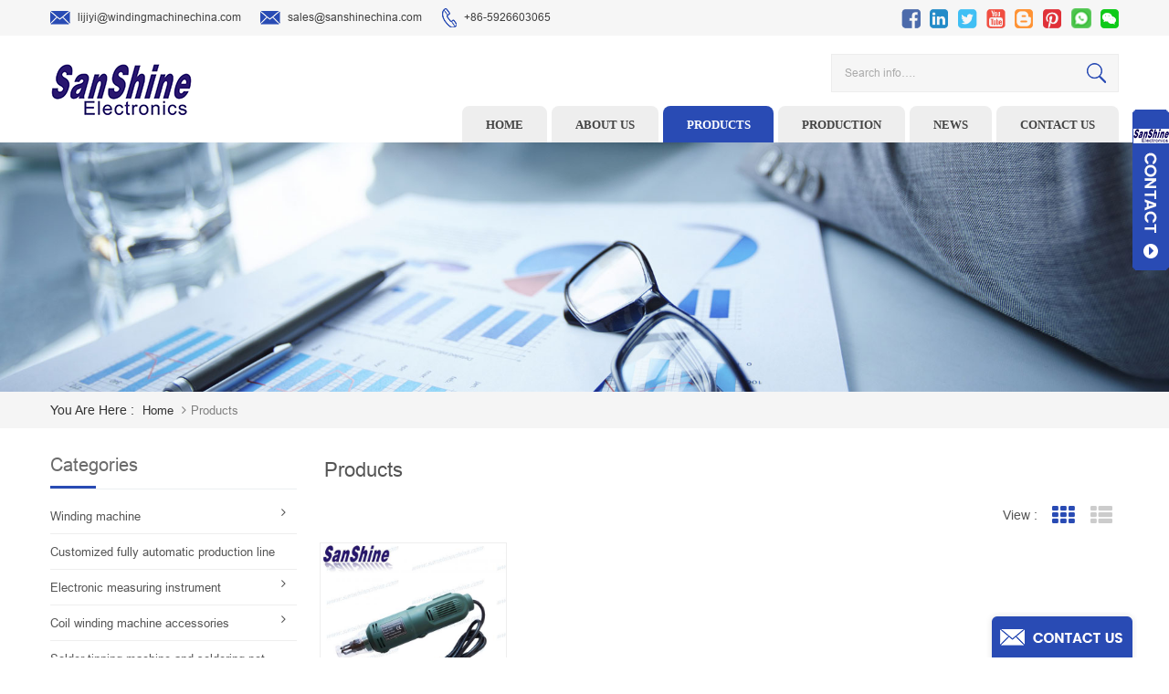

--- FILE ---
content_type: text/html; charset=UTF-8
request_url: https://www.windingmachinechina.com/varnished-wire-remover_sp
body_size: 8489
content:
<!DOCTYPE html PUBLIC "-//W3C//DTD XHTML 1.0 Transitional//EN" "http://www.w3.org/TR/xhtml1/DTD/xhtml1-transitional.dtd">
<html xmlns="http://www.w3.org/1999/xhtml">
<head>
<meta http-equiv="X-UA-Compatible" content="IE=edge">
<meta name="viewport" content="width=device-width,initial-scale=1">
<meta http-equiv="Content-Type" content="text/html; charset=utf-8" />
<meta http-equiv="X-UA-Compatible" content="IE=edge,Chrome=1" />
<meta http-equiv="X-UA-Compatible" content="IE=9" />
<title></title>
<meta name="keywords" content="" />
<meta name="description" content="" />
<link type="text/css" rel="stylesheet" href="/template/css/bootstrap.css" />
<link type="text/css" rel="stylesheet" href="/template/css/style.css" />
<link rel="stylesheet" href="/template/css/smoothproducts.css">
<link type="text/css" rel="stylesheet" href="/template/css/font-awesome.min.css" />
<link type="text/css" rel="stylesheet" href="/template/css/flexnav.css" />
<link href="/template/images/logo.ico" rel="shortcut icon" />
<script type="text/javascript" src="/template/js/jquery-1.8.3.js"></script>
<script type="text/javascript" src="/template/js/bootstrap.js"></script>
<script type="text/javascript" src="/template/js/demo.js"></script>
<script type="text/javascript" src="/template/js/jquery.flexisel.js"></script><!--pro 滚动-->
<script type="text/javascript" src="/template/js/mainscript.js"></script>
<script type="text/javascript" src="/template/js/jquery.velocity.min.js"></script>
<script type="text/javascript" src="/template/js/smoothproducts.min.js"></script>
<script type="text/javascript" src="https://www.sanshinechina.com/libs/js_get.php?type=lang" ></script>
<script type="text/javascript">
	/* wait for images to load */
	$(window).load(function() {
		$('.sp-wrap').smoothproducts();
	});
</script>
<script type="text/javascript" src="/js/cloud-zoom.1.0.2.min.js"></script>
<script language="javascript" src="/js/jquery.blockUI.js"></script>
<script language="javascript" src="/js/jquery.validate.min.js"></script>
<script type="text/javascript" src="/js/front/common.js"></script>
<script type="text/javascript" src="/js/front/inquiry/index.js"></script>
<script type="text/javascript" src="/js/front/inquiry/inquirydone.js"></script>
<script>
if( /Android|webOS|iPhone|iPad|iPod|BlackBerry|IEMobile|Opera Mini/i.test(navigator.userAgent) ) {
        $(function () {
            $('.about-main img').attr("style","");
            $(".about-main img").attr("width","");
            $(".about-main img").attr("height","");        
            $('.con_main img').attr("style","");
            $(".con_main img").attr("width","");
            $(".con_main img").attr("height","");        
            $('.news_main div.news_main_de img').attr("style","");
            $(".news_main div.news_main_de img").attr("width","");
            $(".news_main div.news_main_de img").attr("height","");        
            $('.mostBox .mostBox_detail img').attr("style","");
            $(".mostBox .mostBox_detail img").attr("width","");
            $(".mostBox .mostBox_detail img").attr("height","");

        })
}
</script>

 
<script> 
    function click(e) {
 if (document.all) {
  if (event.button==1||event.button==2||event.button==3) {
   oncontextmenu='return false';
    alert("Security chain system tips you: do not illegally steal the contents of this site. Please contact our customer service!");
  }
 }
 if (document.layers) {
  if (e.which == 3) {
   oncontextmenu='return false';
    alert("Security chain system tips you: do not illegally steal the contents of this site. Please contact our customer service!");
  }
 }
}
if (document.layers) {
 document.captureEvents(Event.MOUSEDOWN);
}
document.onmousedown=click;
document.oncontextmenu = new Function("return false;")

</script>
 
   
<!--[if it ie9]
<script src="js/html5shiv.min.js"></script>
<script src="js/respond.min.js"></script>
-->
<!--[if IE 8]>
<script src="https://oss.maxcdn.com/libs/html5shiv/3.7.0/html5shiv.js"></script>
<script src="https://oss.maxcdn.com/libs/respond.js/1.3.0/respond.min.js"></script>
<![endif]-->
<meta name="google-site-verification" content="Roayg_KlmyveBG-dNU5tlo8E93ujUYoRu6h1TtoqmvA" />

<!-- Google Tag Manager -->
<script>(function(w,d,s,l,i){w[l]=w[l]||[];w[l].push({'gtm.start':
new Date().getTime(),event:'gtm.js'});var f=d.getElementsByTagName(s)[0],
j=d.createElement(s),dl=l!='dataLayer'?'&l='+l:'';j.async=true;j.src=
'https://www.googletagmanager.com/gtm.js?id='+i+dl;f.parentNode.insertBefore(j,f);
})(window,document,'script','dataLayer','GTM-TTTRF53');</script>
<!-- End Google Tag Manager --></head>
 
<body oncontextmenu="window.event.returnValue=false"  ondragstart="return false" onselectstart="return false">    
    
 <!-- Google Tag Manager (noscript) -->
<noscript><iframe src="https://www.googletagmanager.com/ns.html?id=GTM-TTTRF53"
height="0" width="0" style="display:none;visibility:hidden"></iframe></noscript>
<!-- End Google Tag Manager (noscript) -->  
<div class="top_heardW">
	<div class="container">
    	<div class="top_heard clearfix">
            <div class="top_call">
                 
                                                        
           <a rel="nofollow" href="mailto:lijiyi@windingmachinechina.com"><img src="/template/images/email.png" alt="email" />lijiyi@windingmachinechina.com</a>
                      
           <a rel="nofollow" href="mailto:sales@sanshinechina.com"><img src="/template/images/email.png" alt="email" />sales@sanshinechina.com</a>
                                                                             
                                                  
            	<p><img src="/template/images/tel.png" alt="tel" />+86-5926603065</p>
                                                                    
            </div>
        	<div class="top_share clearfix">
            
           
          
                              
            <a rel="nofollow" target="_blank"  href="https://www.facebook.com/keyyee.lee.5" ><img src="/uploadfile/friendlink/50329fc427a1bd1fd0978806bb02c116.png" alt="facebook" /></a>
      
                              
            <a rel="nofollow" target="_blank"  href="http://www.linkedin.com" ><img src="/uploadfile/friendlink/a67a681ae79dca750650019e6f33e8c6.png" alt="linkedin" /></a>
      
                              
            <a rel="nofollow" target="_blank"  href="https://twitter.com/KeyyeeLee" ><img src="/uploadfile/friendlink/f03a795346cc2e13ec203d6d5796727b.png" alt="twitter" /></a>
      
                              
            <a rel="nofollow" target="_blank"  href="https://www.youtube.com/channel/UCfwvPQ1Ok4NRG0sgPwS2Zgw" ><img src="/uploadfile/friendlink/d27257d25acfe9552b2bbc1a84bf3dbe.png" alt="youtube" /></a>
      
                              
            <a rel="nofollow" target="_blank"  href="http://www.blogger.com" ><img src="/uploadfile/friendlink/751bbf00ca38a5508d1e112fae1e8273.png" alt="blog" /></a>
      
                              
            <a rel="nofollow" target="_blank"  href="http://www.pinterest.com" ><img src="/uploadfile/friendlink/7a564883f975ba1e8f809c589d05e1cb.png" alt="pri" /></a>
      
                              
            <a rel="nofollow" target="_blank"  href="https://api.whatsapp.com/send?phone=+8613860450316&text=Hello" ><img src="/uploadfile/friendlink/e6ed549aa2c011a660c0aa1b690043d7.png" alt="whatsapp" /></a>
      
                             
                            <a rel="nofollow" target="_blank"  href="/uploadfile/bannerimg/15913564256662.png" ><img src="/template/images/top_w.png" alt="wechat" /></a>
      
            </div>
        </div>
    </div>
</div>
<div class="navW">
	<div class="container">
    	<div class="nav_box clearfix">
                       
<a href="/" class="top_logo"><img src="/uploadfile/userimg/8fd6b927117210ba61d8c81fd4e53412.png" alt="SanShine electronics Co., Ltd, SanShine enterprise Co.,Ltd." /></a>
      
    
            <div class="nav_box_r clearfix">
            	<div class="top_sarech">
                     <input name="search_keyword" onkeydown="javascript:enterIn(event);" onfocus="this.value='' " onblur="if(value==''){ value='Search info…'}" value="Search info…." class="searchkey" type="text">
                    <input name="" value="" class="searchbtn btn_search1" type="submit">
                </div>
                <div class="navBox clearfix">
                    <div id='cssmenu' class="clearfix">
                        <ul>
                           
                           <li ><a href='/'>Home</a></li>    
                               
                        <li ><a href="/about-us_d1">About us</a>
                            
                        </li>
                            <li  class="active has-sub" ><a href='/products'>Products</a>
                                <ul >
                                        
                                    <li class=' has-sub'><a href="/winding-machine_c28" >Winding machine</a>
                                                               
                                        <ul>
                                       
              <li><a href="/fully-automatic-linear-coil-winding-machine_c39">Fully automatic linear coil winding machine</a></li>
               
              <li><a href="/fully-automatic-toroid-coil-winding-machine_c67">Fully automatic toroid coil winding machine</a></li>
               
              <li><a href="/automatic-toroid-coil-winding-machine_c38">Automatic toroid coil winding machine</a></li>
               
              <li><a href="/automatic-linear-coil-winding-machine_c40">Automatic linear coil winding machine</a></li>
               
              <li><a href="/automatic-rewinding-machine_c32">Automatic rewinding machine</a></li>
               
              <li><a href="/automatic-motor-generator-coil-winding-machine_c66">Automatic motor generator coil winding machine</a></li>
               
                                        </ul>
                                              
                                    </li>
                                      	         
                                    <li class=''><a href="/customized-fully-automatic-production-line_c69" >Customized fully automatic production line</a>
                                        
                                    </li>
                                      	         
                                    <li class=' has-sub'><a href="/electronic-measuring-instrument_c1" >Electronic measuring instrument</a>
                                                               
                                        <ul>
                                       
              <li><a href="/soft-magnetic-core-power-loss-tester_c5">Soft magnetic core power loss tester</a></li>
               
              <li><a href="/automatic-transformer-tester_c6">Automatic transformer tester</a></li>
               
              <li><a href="/cable-tester_c14">Cable tester</a></li>
               
              <li><a href="/lcr-lcz-meter_c20">LCR LCZ meter</a></li>
               
              <li><a href="/bobbin-winding-coil-turns-tester_c21">Bobbin winding coil turns tester</a></li>
               
              <li><a href="/toroid-core-coil-turns-tester_c22">Toroid core coil turns tester</a></li>
               
              <li><a href="/transformer-turns-ratio-and-phase-tester_c23">Transformer turns ratio and phase tester</a></li>
               
              <li><a href="/ac-dc-withstand-voltage-insulation-resistance-tester_c24">AC DC withstand voltage insulation resistance tester</a></li>
               
              <li><a href="/surge-tester_c25">Surge tester</a></li>
               
              <li><a href="/dc-resistance-meter_c26">DC resistance meter</a></li>
               
                                        </ul>
                                              
                                    </li>
                                      	         
                                    <li class=' has-sub'><a href="/coil-winding-machine-accessories_c34" >Coil winding machine accessories</a>
                                                               
                                        <ul>
                                       
              <li><a href="/winding-machine-controlling-system_c62">winding machine controlling system</a></li>
               
              <li><a href="/toroid-coil-winding-shuttle-and-slider_c43">Toroid coil winding shuttle and slider</a></li>
               
              <li><a href="/ceramic-eyelet-ceramic-ring_c46">Ceramic eyelet(ceramic ring)</a></li>
               
              <li><a href="/wire-bobbin-cover-wire-spool-cover_c45">Wire bobbin cover(wire spool cover)</a></li>
               
              <li><a href="/ceramic-snail-wire-guides_c47">Ceramic snail wire guides</a></li>
               
              <li><a href="/ceramic-wire-guide-pulley_c48">Ceramic wire guide pulley</a></li>
               
              <li><a href="/ceramic-wire-jump-preventer_c49">Ceramic wire jump preventer</a></li>
               
              <li><a href="/flange-wire-guide-pulley_c50">Flange wire guide pulley</a></li>
               
              <li><a href="/heater-coil-winding-spindle_c41">Heater coil winding spindle</a></li>
               
              <li><a href="/coil-winding-nozzle_c35">Coil winding nozzle</a></li>
               
              <li><a href="/toroid-coil-winding-hook_c42">Toroid coil winding hook</a></li>
               
              <li><a href="/winding-tensioner_c44">Winding tensioner</a></li>
               
                                        </ul>
                                              
                                    </li>
                                      	         
                                    <li class=''><a href="/solder-tinning-machine-and-soldering-pot_c51" >Solder tinning machine and soldering pot</a>
                                        
                                    </li>
                                      	         
                                    <li class=' has-sub'><a href="/automatic-cutting-machine_c64" >Automatic cutting machine</a>
                                                               
                                        <ul>
                                       
              <li><a href="/automatic-copper-wire-tube-foil-sleeve-cutting-machine_c54">Automatic copper wire tube foil sleeve cutting machine</a></li>
               
              <li><a href="/automatic-tape-cutting-dispensing-machine_c55">Automatic tape cutting dispensing machine</a></li>
               
              <li><a href="/automatic-pin-cutting-machine_c56">Automatic pin cutting machine</a></li>
               
                                        </ul>
                                              
                                    </li>
                                      	         
                                    <li class=''><a href="/wire-stripping-machine_c52" >Wire stripping machine</a>
                                        
                                    </li>
                                      	         
                                    <li class=''><a href="/amorphous-magnetic-ribbon-produce-machine_c37" >Amorphous magnetic ribbon produce machine</a>
                                        
                                    </li>
                                      	         
                                    <li class=''><a href="/automatic-taping-machine_c53" >Automatic taping machine</a>
                                        
                                    </li>
                                      	         
                                    <li class=''><a href="/industrial-electric-oven_c60" >Industrial electric oven</a>
                                        
                                    </li>
                                      	         
                                    <li class=''><a href="/transformer-core-ei-sheet-lamination-machine_c63" >Transformer core EI sheet lamination machine</a>
                                        
                                    </li>
                                      	         
                                    <li class=''><a href="/varnish-vacuum-pressure-impregnation-machine_c58" >Varnish vacuum pressure impregnation machine</a>
                                        
                                    </li>
                                      	         
                                    <li class=''><a href="/glue-dispensing-machine_c57" >Glue dispensing machine</a>
                                        
                                    </li>
                                      	         
                                    <li class=''><a href="/vacuum-machine_c59" >Vacuum machine</a>
                                        
                                    </li>
                                      	         
                                    <li class=''><a href="/ferrite-core-air-gap-grinding-machine_c68" >Ferrite core air gap grinding machine</a>
                                        
                                    </li>
                                      	   
                                </ul>
                            </li>
                               
                <li ><a  href="/production_nc1">Production</a>
                       
                </li>    
                            
                <li ><a  href="/news_nc2">News</a>
                       
                </li>          
      
                        <li ><a href="/contact-us_d2">Contact us</a>
                          
                        </li>
                 
                        </ul>
                    </div>
                </div>
            </div>
        </div>
    </div>
</div>

<script type="text/javascript" src="/template/js/jquery.flexnav.min.js"></script>
<div class="page_banner">

	              
<a href="javascript:void(0);" rel="nofollow" > <img src="/uploadfile/bannerimg/150304412143213462.jpg" alt="Sliding Gate Operator"/></a>               
  		
  
   </div>
<div class="breadcrumbW">
	<div class="container">
    <div class="breadcrumb">
    	<p>You are here : </p>
        <a class="home" href="/" title="Return to Home">home</a>
    
     <i class="fa fa-angle-right"></i><h2>products</h2>

	</div>
    </div>
</div>
<div class="about_web">
<div class="container">
<div class="pagebox clearfix">
  
<div class="page_left col-sm-3">
        	<div id="right_column" class="left-nav column">
                <section class="block blockcms column_box">
                    <span><em>categories</em><i class="column_icon_toggle icon-plus-sign"></i></span>
                    <div class="htmleaf-content toggle_content">
                         <ul class="mtree">
                               
                        <li><a href="/winding-machine_c28">Winding machine</a>
                             
                            <ul>
                                    
                         
                                <li><a href="/fully-automatic-linear-coil-winding-machine_c39"><i class="fa fa-caret-right"></i>Fully automatic linear coil winding machine</a>
                                  
                                </li> 
                                          
                         
                                <li><a href="/fully-automatic-toroid-coil-winding-machine_c67"><i class="fa fa-caret-right"></i>Fully automatic toroid coil winding machine</a>
                                  
                                </li> 
                                          
                         
                                <li><a href="/automatic-toroid-coil-winding-machine_c38"><i class="fa fa-caret-right"></i>Automatic toroid coil winding machine</a>
                                  
                                </li> 
                                          
                         
                                <li><a href="/automatic-linear-coil-winding-machine_c40"><i class="fa fa-caret-right"></i>Automatic linear coil winding machine</a>
                                  
                                </li> 
                                          
                         
                                <li><a href="/automatic-rewinding-machine_c32"><i class="fa fa-caret-right"></i>Automatic rewinding machine</a>
                                  
                                </li> 
                                          
                         
                                <li><a href="/automatic-motor-generator-coil-winding-machine_c66"><i class="fa fa-caret-right"></i>Automatic motor generator coil winding machine</a>
                                  
                                </li> 
                                    
                                <li class="mtrss-all"><a href="/winding-machine_c28"><span>All </span>Winding machine</a></li>
                            </ul>
                               
                        </li>               
                           
                        <li><a href="/customized-fully-automatic-production-line_c69">Customized fully automatic production line</a>
                               
                        </li>               
                           
                        <li><a href="/electronic-measuring-instrument_c1">Electronic measuring instrument</a>
                             
                            <ul>
                                    
                         
                                <li><a href="/soft-magnetic-core-power-loss-tester_c5"><i class="fa fa-caret-right"></i>Soft magnetic core power loss tester</a>
                                  
                                </li> 
                                          
                         
                                <li><a href="/automatic-transformer-tester_c6"><i class="fa fa-caret-right"></i>Automatic transformer tester</a>
                                  
                                </li> 
                                          
                         
                                <li><a href="/cable-tester_c14"><i class="fa fa-caret-right"></i>Cable tester</a>
                                  
                                </li> 
                                          
                         
                                <li><a href="/lcr-lcz-meter_c20"><i class="fa fa-caret-right"></i>LCR LCZ meter</a>
                                  
                                </li> 
                                          
                         
                                <li><a href="/bobbin-winding-coil-turns-tester_c21"><i class="fa fa-caret-right"></i>Bobbin winding coil turns tester</a>
                                  
                                </li> 
                                          
                         
                                <li><a href="/toroid-core-coil-turns-tester_c22"><i class="fa fa-caret-right"></i>Toroid core coil turns tester</a>
                                  
                                </li> 
                                          
                         
                                <li><a href="/transformer-turns-ratio-and-phase-tester_c23"><i class="fa fa-caret-right"></i>Transformer turns ratio and phase tester</a>
                                  
                                </li> 
                                          
                         
                                <li><a href="/ac-dc-withstand-voltage-insulation-resistance-tester_c24"><i class="fa fa-caret-right"></i>AC DC withstand voltage insulation resistance tester</a>
                                  
                                </li> 
                                          
                         
                                <li><a href="/surge-tester_c25"><i class="fa fa-caret-right"></i>Surge tester</a>
                                  
                                </li> 
                                          
                         
                                <li><a href="/dc-resistance-meter_c26"><i class="fa fa-caret-right"></i>DC resistance meter</a>
                                  
                                </li> 
                                    
                                <li class="mtrss-all"><a href="/electronic-measuring-instrument_c1"><span>All </span>Electronic measuring instrument</a></li>
                            </ul>
                               
                        </li>               
                           
                        <li><a href="/coil-winding-machine-accessories_c34">Coil winding machine accessories</a>
                             
                            <ul>
                                    
                         
                                <li><a href="/winding-machine-controlling-system_c62"><i class="fa fa-caret-right"></i>winding machine controlling system</a>
                                  
                                </li> 
                                          
                         
                                <li><a href="/toroid-coil-winding-shuttle-and-slider_c43"><i class="fa fa-caret-right"></i>Toroid coil winding shuttle and slider</a>
                                  
                                </li> 
                                          
                         
                                <li><a href="/ceramic-eyelet-ceramic-ring_c46"><i class="fa fa-caret-right"></i>Ceramic eyelet(ceramic ring)</a>
                                  
                                </li> 
                                          
                         
                                <li><a href="/wire-bobbin-cover-wire-spool-cover_c45"><i class="fa fa-caret-right"></i>Wire bobbin cover(wire spool cover)</a>
                                  
                                </li> 
                                          
                         
                                <li><a href="/ceramic-snail-wire-guides_c47"><i class="fa fa-caret-right"></i>Ceramic snail wire guides</a>
                                  
                                </li> 
                                          
                         
                                <li><a href="/ceramic-wire-guide-pulley_c48"><i class="fa fa-caret-right"></i>Ceramic wire guide pulley</a>
                                  
                                </li> 
                                          
                         
                                <li><a href="/ceramic-wire-jump-preventer_c49"><i class="fa fa-caret-right"></i>Ceramic wire jump preventer</a>
                                  
                                </li> 
                                          
                         
                                <li><a href="/flange-wire-guide-pulley_c50"><i class="fa fa-caret-right"></i>Flange wire guide pulley</a>
                                  
                                </li> 
                                          
                         
                                <li><a href="/heater-coil-winding-spindle_c41"><i class="fa fa-caret-right"></i>Heater coil winding spindle</a>
                                  
                                </li> 
                                          
                         
                                <li><a href="/coil-winding-nozzle_c35"><i class="fa fa-caret-right"></i>Coil winding nozzle</a>
                                  
                                </li> 
                                          
                         
                                <li><a href="/toroid-coil-winding-hook_c42"><i class="fa fa-caret-right"></i>Toroid coil winding hook</a>
                                  
                                </li> 
                                          
                         
                                <li><a href="/winding-tensioner_c44"><i class="fa fa-caret-right"></i>Winding tensioner</a>
                                  
                                </li> 
                                    
                                <li class="mtrss-all"><a href="/coil-winding-machine-accessories_c34"><span>All </span>Coil winding machine accessories</a></li>
                            </ul>
                               
                        </li>               
                           
                        <li><a href="/solder-tinning-machine-and-soldering-pot_c51">Solder tinning machine and soldering pot</a>
                               
                        </li>               
                           
                        <li><a href="/automatic-cutting-machine_c64">Automatic cutting machine</a>
                             
                            <ul>
                                    
                         
                                <li><a href="/automatic-copper-wire-tube-foil-sleeve-cutting-machine_c54"><i class="fa fa-caret-right"></i>Automatic copper wire tube foil sleeve cutting machine</a>
                                  
                                </li> 
                                          
                         
                                <li><a href="/automatic-tape-cutting-dispensing-machine_c55"><i class="fa fa-caret-right"></i>Automatic tape cutting dispensing machine</a>
                                  
                                </li> 
                                          
                         
                                <li><a href="/automatic-pin-cutting-machine_c56"><i class="fa fa-caret-right"></i>Automatic pin cutting machine</a>
                                  
                                </li> 
                                    
                                <li class="mtrss-all"><a href="/automatic-cutting-machine_c64"><span>All </span>Automatic cutting machine</a></li>
                            </ul>
                               
                        </li>               
                           
                        <li><a href="/wire-stripping-machine_c52">Wire stripping machine</a>
                               
                        </li>               
                           
                        <li><a href="/amorphous-magnetic-ribbon-produce-machine_c37">Amorphous magnetic ribbon produce machine</a>
                               
                        </li>               
                           
                        <li><a href="/automatic-taping-machine_c53">Automatic taping machine</a>
                               
                        </li>               
                           
                        <li><a href="/industrial-electric-oven_c60">Industrial electric oven</a>
                               
                        </li>               
                           
                        <li><a href="/transformer-core-ei-sheet-lamination-machine_c63">Transformer core EI sheet lamination machine</a>
                               
                        </li>               
                           
                        <li><a href="/varnish-vacuum-pressure-impregnation-machine_c58">Varnish vacuum pressure impregnation machine</a>
                               
                        </li>               
                           
                        <li><a href="/glue-dispensing-machine_c57">Glue dispensing machine</a>
                               
                        </li>               
                           
                        <li><a href="/vacuum-machine_c59">Vacuum machine</a>
                               
                        </li>               
                           
                        <li><a href="/ferrite-core-air-gap-grinding-machine_c68">Ferrite core air gap grinding machine</a>
                               
                        </li>               
                        
                        </ul>
                    </div>
                </section>
                <script type="text/javascript" src="/template/js/mtree.js"></script>
            </div>
            <div id="right_column" class="left-nav column left-news">
                <section class="block blockcms column_box">
                    <span><em>Recommend news</em><i class="column_icon_toggle icon-plus-sign"></i></span>
                    <div class="htmleaf-content toggle_content">
                    <ul class="kx-ul">
                                     
                            <li class="clearfix hov">
                                <a href="/sanshine-has-designed-automatic-high-torsion-copper-wire-foil-winding-machine-which-winds-foil-and-wires-winding-of-transformer_n25" >
                                    <div class="time">2001-03-06</div>
                                    <div class="title">SanShine has designed automatic high torsion copper wire foil winding machine which winds foil and wires winding of transformer</div>
                                </a>
                            </li>
        
                            <li class="clearfix hov">
                                <a href="/sanshine-has-designed-transformer-automatic-scanning-tester-which-tests-all-parameters-at-same-time_n21" >
                                    <div class="time">2002-06-16</div>
                                    <div class="title">SanShine has designed transformer automatic scanning tester which tests all parameters at same time</div>
                                </a>
                            </li>
        
                            <li class="clearfix hov">
                                <a href="/sanshine-has-designed-automatic-high-torsion-linear-coil-winding-machine-which-winds-2pcs-thick-wires-in-parallel-at-same-time_n20" >
                                    <div class="time">2001-05-10</div>
                                    <div class="title">SanShine has designed automatic high torsion linear coil winding machine which winds 2PCS thick wires in parallel at same time</div>
                                </a>
                            </li>
          
           
                    </ul>
                </div>
                </section>
            </div>

        </div>
               <div class="page_right col-sm-9 col-xs-12 clearfix">
    	<div class="page-title"><em>products</em></div>
		
			<div class="main clearfix">
				<div id="cbp-vm" class="cbp-vm-switcher cbp-vm-view-grid">
                
                    	                       
                    <div class="pro-text"></div>
                       
					<div class="cbp-vm-options">
                    	<p>View :</p>
						<a rel="nofollow" href="#" class="cbp-vm-icon cbp-vm-grid cbp-vm-selected" data-view="cbp-vm-view-grid">Grid View</a>
						<a rel="nofollow" href="#" class="cbp-vm-icon cbp-vm-list" data-view="cbp-vm-view-list">List View</a>
					</div>
					
					<ul class="row">
                                                               
                
						      
                        						<li>
	<a class="cbp-vm-image" href="/portable-rotary-blade-enamelled-wire-stripping-machine_p68.html"><img id="product_detail_img"  alt="wire stripper" width="1" src="/uploadfile/202004/09/56160b4f7c5898f0c69288736d90a498_small.jpg" /></a>  
    <div>
        <a href="/portable-rotary-blade-enamelled-wire-stripping-machine_p68.html" class="cbp-vm-text">Portable rotary blade enamelled wire stripping machine</a>                     
       <div class="cbp-vm-details">The portable rotary blade enamelled wire stripping machine (SS-SM06) is one handset wire stripper. This stripping is very convenient to use which can strip a lot of surface insulated film wires(like as: magnet wire, enamelled wire ,varnished wire, etc.) quickly, never break wire core. This stripping machine is named enamel wire pins stripping machi1</div>                        
        <ul class="pro-list-tags">
     <p>hot tags :</p>
                                                                  
                           <li><a href="/rotary-blade-wire-stripping-machine_sp">rotary blade wire stripping machine</a></li>
                                 
                           <li><a href="/portable-varnished-wire-stripping-machine_sp">portable varnished wire stripping machine</a></li>
                                 
                           <li><a href="/portable-thick-wire-stripping-machine_sp">portable thick wire stripping machine</a></li>
                                 
                              
                              
                              
                              
                              
                              
                              
                              
                              
                              
                              
                              
                                                                                  </ul>
 <a href="/portable-rotary-blade-enamelled-wire-stripping-machine_p68.html" class="prol_more btn_1">read more</a>                 
			  </div>			
                                                </li>
                                                   
	     
                                                  
					</ul>
				</div>
                <script type="text/javascript" src="/template/js/cbpViewModeSwitch.js"></script>
			</div>
			<div class="page_num">
          	          

                                    
                       <span>A total of <p>1</p> pages</span>
               
            </div>
        </div>
</div>
</div>
</div>
<div class="footerW">
	<div class="container">
    	<div class="footer clearfix row">
        	
            <div id="right_column" class="footer_links fot_pro col-sm-4 clearfix">
                <section id="blockbestsellers" class="block products_block column_box">
                    <span><em>Hot Products</em><i class="column_icon_toggle icon-plus-sign"></i></span>
                    <div class="block_content toggle_content">
                        <ul class="clearfix">
                          
                            <li><a href="/front-four-spindles-automatic-coil-winding-machine_p36.html"><img id="product_detail_img"  alt="relay coil winding machine" width="1" src="/uploadfile/202004/08/81be6f589803b99a9c146b08825f1dfc_thumb.jpg" /></a></li>
                      
                       
                            <li><a href="/transformer-generator-motor-reactor-pump-coil-turns-tester_p22.html"><img id="product_detail_img"  alt="big winding turns tester" width="1" src="/uploadfile/202003/12/bd0d7899e0d6bb8566196251f8ce1be3_thumb.jpg" /></a></li>
                      
                       
                            <li><a href="/magnetic-toroid-ring-core-winding-coil-turns-tester_p23.html"><img id="product_detail_img"  alt="coil turns number tester" width="1" src="/uploadfile/202004/08/5a78a469b0f30570363b3edf44285c97_thumb.jpg" /></a></li>
                      
                       
                            <li><a href="/belt-type-big-automatic-toroid-coil-winding-machine_p109.html"><img id="product_detail_img"  alt="toroidal passive inductor coil winding machine" width="1" src="/uploadfile/202003/21/df6fbe0247b321e1056a56c1f76ff955_thumb.jpg" /></a></li>
                      
                       
                            <li><a href="/high-frequency-transformer-lcr-turns-leaking-inductance-tester_p123.html"><img id="product_detail_img"  alt="Chroma 3252 transformer test system" width="1" src="/uploadfile/202003/12/7c914458c0050cee0cd6aa6e336efbab_thumb.jpg" /></a></li>
                      
                       
                            <li><a href="/automatic-thick-wire-long-big-coil-winding-machine_p157.html"><img id="product_detail_img"  alt="long traverse winding machine" width="1" src="/uploadfile/202003/19/5ba8f0787d55f978f32327682259d005_thumb.jpg" /></a></li>
                      
                    
                        </ul>
                    </div>
                </section>
            </div>
            <div id="right_column" class="footer_links column col-sm-3 footer_tagsW">       	
				<section class="block blockcms column_box">
                	<span>
                            <em>Hot Tags</em>
                            <i class="column_icon_toggle icon-plus-sign"></i>
                	</span>
                    <div class="footer_tags toggle_content">
                    	<ul>
                        
                            <li><a href="/toroid-winding-machine_sp">Toroid winding machine</a></li>
   
                            <li><a href="/wire-stripping-machine_sp">Wire stripping machine</a></li>
   
                            <li><a href="/ceramic-snail-wire-guides_sp">Ceramic Snail Wire Guides</a></li>
   
                            <li><a href="/winding-machine-controller_sp">Winding machine controller</a></li>
   
                            <li><a href="/toroid-core-coil-turns-tester_sp">Toroid Core Coil Turns Tester</a></li>
   
                            <li><a href="/automatic-coil-winding-machine_sp">Automatic Coil Winding Machine</a></li>
   
                            <li><a href="/inductor-solder-tinning-machine_sp">Inductor solder tinning machine</a></li>
  
                        </ul>
                    </div>
				</section>
			</div>
            <div id="right_column" class="footer_links column col-sm-2 footer_follow">       	
				<section class="block blockcms column_box">
                	<span>
                            <em>Quick Links</em>
                            <i class="column_icon_toggle icon-plus-sign"></i>
                	</span>
                    <div class="footer_tags footer_tags1 toggle_content">
                    	<ul>
                                     <li><a href="/">Home</a></li>
  
      <li><a href="/products">Products</a></li>
  
      <li><a href="/about-us_d1">About Us</a></li>
  
      <li><a href="/news_nc2">News</a></li>
  
      <li><a href="/contact_d2">Contact Us</a></li>
  
      <li><a href="/blog">Blog</a></li>
  
      <li><a href="/Sitemap.html">Sitemap</a></li>
  
      <li><a href="/sitemap.xml">XML</a></li>
  
                        </ul>
                    </div>
				</section>
			</div>
            <div id="right_column" class="footer_links footer_sendW col-sm-3 clearfix">
                <section id="blockbestsellers" class="block products_block column_box">
                    <span><em>Newsletter</em><i class="column_icon_toggle icon-plus-sign"></i></span>
                    <div class="block_content toggle_content">
                        <p>We do adopts the most advanced manufacture equipment and production lines, Need some help , just contact us!</p>
                        <div class="fot_send">
                            <input id="user_email" name="keyword" type="text" value="Enter your email..." onfocus="if(this.value=='Enter your email...'){this.value='';}" onblur="if(this.value==''){this.value='Enter your email...';}" class="search_main1">
                            <input onclick="add_email_list();" name="" type="submit" class="search_btn1" value="">
 <script type="text/javascript">
  var email = document.getElementById('user_email');
        function add_email_list()
        {

            $.ajax({
                url: "/common/ajax/addtoemail/emailname/" + email.value,
                type: 'GET',
                success: function(info) {
                    if (info == 1) {
                        alert('Successfully!');

                    } else {
                        alert('loss');
                    }
                }
            });

        }


</script> 
                    </div> 
                    </div>
                </section>
            </div>
        </div>
        <div class="fot-bot clearfix">
        	<div class="fot-bot-left">
            	<ul class="fot-fri">
                	<p>Friendly Links :</p>
                    
                </ul>
                <p class="copy">Copyright © 2006-2026 SanShine electronics Co., Ltd, SanShine enterprise Co.,Ltd.. All Rights Reserved.<script type="text/javascript" src="https://js.users.51.la/21327643.js"></script></p>
            </div>
        </div>
    </div>
</div>

<div class="service">
	<div id="open_im" class="open-im"><p>online service</p></div>
	<div class="im_main" id="im_main">
		<div id="close_im" class="close-im"><a rel="nofollow" href="javascript:void(0);" title=""></a></div>
        <div class="ser_top">
        	<span><img src="/template/images/service.jpg" alt="service"></span>
            <p>online service</p>
        </div>
                
              	<ul>  
                    
                 
                                                                                                               
        	<li class="im-tel">
                <em><i class="fa fa-phone"></i>Tel :</em>
          <a rel="nofollow" href="tel:+86-5926603065"><p>+86-5926603065</p></a>
            </li>   
                                                      
                    
            
                                                                                                               
        	<li class="im-tel">
                <em><i class="fa fa-envelope"></i>Email :</em>
           <a rel="nofollow" href="mailto:lijiyi@windingmachinechina.com"><p>lijiyi@windingmachinechina.com</p></a>
            </li>   
                                                                       
        	<li class="im-tel">
                <em><i class="fa fa-envelope"></i>Email :</em>
           <a rel="nofollow" href="mailto:sales@sanshinechina.com"><p>sales@sanshinechina.com</p></a>
            </li>   
                                                                                
                                 
        	<li class="im-tel">
                <em><i class="fa fa-skype"></i>Skype :</em>
           <a rel="nofollow" href="skype:sanshineelectronics?chat"><p>sanshineelectronics</p></a>
            </li> 
                                                                      
                                                  
            <li class="im-tel">
                <em><i class="fa fa-whatsapp"></i>whatsapp :</em>
                             <a target="_blank" href="https://api.whatsapp.com/send?phone=008613860450316&text=Hello" rel="nofollow">   
                <p>008613860450316</p></a>
            </li>  
                                                        
               
                                                  
            <li class="im-tel">
                <em><i class="fa fa-twitter"></i>Twitter :</em>
                    
           
          
                                    
                               
                               
             <a target="_blank" rel="nofollow"  href="https://twitter.com/KeyyeeLee"><p>KEYYEELEE</p></a>
                  
                               
                               
                               
                               
                        
             
            </li>  
                                                        
               
                                                  
            <li class="im-tel">
                <em><i class="fa fa-facebook"></i>Facebook :</em>
                  
           
          
                                    
             <a target="_blank" rel="nofollow"  href="https://www.facebook.com/keyyee.lee.5"><p>008613860450316</p></a>
                  
                               
                               
                               
                               
                               
                               
                        
            </li>  
                                                        
            
            
               
                                                  
            <li class="im-tel">
                <em><i class="fa fa-qq"></i>QQ :</em>
             <a target="_blank" rel="nofollow"  href="http://wpa.qq.com/msgrd?v=3&uin=673469847&site=qq&menu=yes&from=message&isappinstalled=0"><p>673469847</p></a>
            </li>  
                                                        
              
                                                  
            <li class="im-tel">
                <em><i class="fa fa-wechat"></i>Wechat :</em>
             <p>KEYYEE66</p>
            </li>  
                                                        
              </ul>  
                
	</div>
    <div class="clearfix"></div>
</div>

<div id="online_qq_layer">
    <div id="online_qq_tab">
        <a id="floatShow" rel="nofollow" href="javascript:void(0);"></a> 
        <a id="floatHide" rel="nofollow" href="javascript:void(0);"></a>
    </div>
    <div id="onlineService">
        <div class="online_form">
             <form  id="email_form1" method="post" action="/inquiry/addinquiry" >  
            	<div class="i_message_inquiry">
                    <div class="row">
                          
                        <div class="col-sm-12">
                             <input class="input_1 sub placeholder" type="text" placeholder="Subject"  name="msg_title">
                        </div>
                        <div class="col-sm-12">
                             <input class="input_1 ema placeholder" type="text" placeholder="Email"  name="msg_email">
                        </div>
                        <div class="col-sm-12">
                             <textarea class="input_2 mes placeholder" type="text" placeholder="Message"  name="msg_content"></textarea>
                        </div>
                        <div class="col-sm-12">
                            <input type="submit" class="my_btn2"  value="Send Message"/>
                        </div>
                         
                    </div>
                </div>
            </form>
        </div>
    </div>
</div>
<a href="/contact-us_d2" class="fixed-con">contact us now</a>
<a rel="nofollow" href="#top" class="back_top"></a>

</body>
</html>
